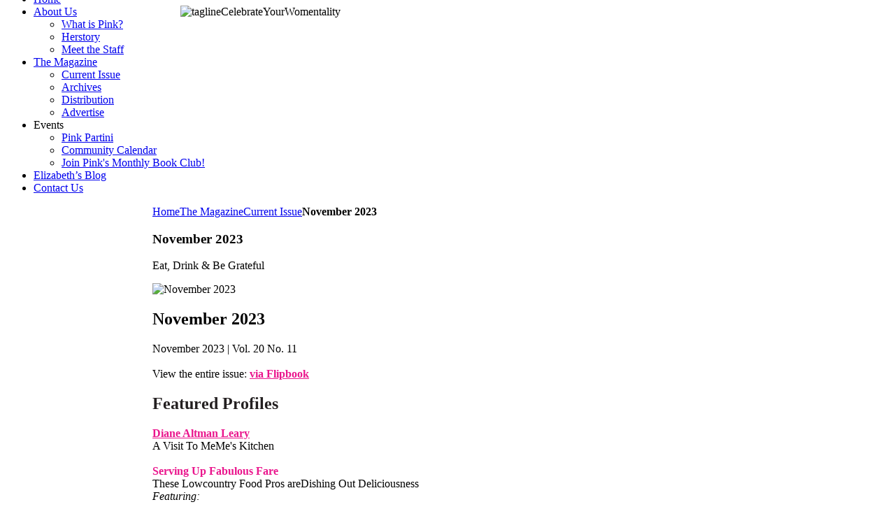

--- FILE ---
content_type: text/html; charset=utf-8
request_url: https://itsallpink.com/the-magazine/current-issue/item/november-2023
body_size: 6201
content:
<!DOCTYPE HTML>
<html lang="en-gb" dir="ltr">

<head>
<meta charset="utf-8" />
<meta http-equiv="X-UA-Compatible" content="IE=edge,chrome=1">
<meta name="viewport" content="width=device-width, initial-scale=1">
<base href="https://itsallpink.com/the-magazine/current-issue/item/november-2023" />
	<meta name="author" content="It's All Pink" />
	<meta http-equiv="content-type" content="text/html; charset=utf-8" />
	<meta name="generator" content="Joomla! - Open Source Content Management" />
	<title>November 2023</title>
	<link href="/the-magazine/archives/item/november-2023" rel="canonical" />
	<link href="https://itsallpink.com/component/search/?Itemid=132&amp;task=item&amp;item_id=4301&amp;format=opensearch" rel="search" title="Search Its All Pink" type="application/opensearchdescription+xml" />
	<link href="/templates/yoo_micasa/favicon.ico" rel="shortcut icon" type="image/vnd.microsoft.icon" />
	<link href="/media/zoo/applications/blog/templates/warp6/assets/css/style.css?ver=20210204" rel="stylesheet" type="text/css" />
	<link href="/media/zoo/elements/socialbuttons/socialbuttons.css?ver=20210204" rel="stylesheet" type="text/css" />
	<link href="/cache/widgetkit/widgetkit-b9358be0.css" rel="stylesheet" type="text/css" />
	<link href="/plugins/system/jcemediabox/css/jcemediabox.min.css?0072da39200af2a5f0dbaf1a155242cd" rel="stylesheet" type="text/css" />
	<link href="/plugins/system/jce/css/content.css?09f63bfc0c40214ea887d14ebd527e4e" rel="stylesheet" type="text/css" />
	<link href="/templates/yoo_micasa/css/bootstrap.css" rel="stylesheet" type="text/css" />
	<style type="text/css">

	</style>
	<script src="/media/jui/js/jquery.min.js?09f63bfc0c40214ea887d14ebd527e4e" type="text/javascript"></script>
	<script src="/media/jui/js/jquery-noconflict.js?09f63bfc0c40214ea887d14ebd527e4e" type="text/javascript"></script>
	<script src="/media/jui/js/jquery-migrate.min.js?09f63bfc0c40214ea887d14ebd527e4e" type="text/javascript"></script>
	<script src="/media/zoo/assets/js/responsive.js?ver=20210204" type="text/javascript"></script>
	<script src="/components/com_zoo/assets/js/default.js?ver=20210204" type="text/javascript"></script>
	<script src="//platform.twitter.com/widgets.js" type="text/javascript"></script>
	<script src="//apis.google.com/js/plusone.js" type="text/javascript"></script>
	<script src="/cache/widgetkit/widgetkit-c07c1172.js" type="text/javascript"></script>
	<script src="/plugins/system/jcemediabox/js/jcemediabox.min.js?d67233ea942db0e502a9d3ca48545fb9" type="text/javascript"></script>
	<script type="text/javascript">
jQuery(function($) { if (!$("body").find("#fb-root").length) {
								$("body").append('<div id="fb-root"></div>');
								(function(d, s, id) {
								var js, fjs = d.getElementsByTagName(s)[0];
								if (d.getElementById(id)) return;
								js = d.createElement(s); js.id = id;
								js.src = "//connect.facebook.net/en_GB/all.js#xfbml=1";
								fjs.parentNode.insertBefore(js, fjs);
								}(document, 'script', 'facebook-jssdk'));
							}});jQuery(document).ready(function(){WfMediabox.init({"base":"\/","theme":"standard","width":"","height":"","lightbox":0,"shadowbox":0,"icons":1,"overlay":1,"overlay_opacity":0.8000000000000000444089209850062616169452667236328125,"overlay_color":"#000000","transition_speed":500,"close":2,"scrolling":"fixed","labels":{"close":"Close","next":"Next","previous":"Previous","cancel":"Cancel","numbers":"{{numbers}}","numbers_count":"{{current}} of {{total}}","download":"Download"}});});
	</script>

<link rel="apple-touch-icon-precomposed" href="/templates/yoo_micasa/apple_touch_icon.png" />
<link rel="stylesheet" href="/templates/yoo_micasa/css/base.css" />
<link rel="stylesheet" href="/templates/yoo_micasa/css/layout.css" />
<link rel="stylesheet" href="/templates/yoo_micasa/css/menus.css" />
<style>.wrapper { max-width: 1000px; }
#sidebar-a { width: 20%; }
#sidebar-b { width: 21%; }
#maininner { width: 59%; }
#maininner, #sidebar-a, #sidebar-b { position: relative; }
#maininner, #sidebar-a { left: 21%; }
#sidebar-b { left: -79%; }
#menu .dropdown { width: 250px; }
#menu .columns2 { width: 500px; }
#menu .columns3 { width: 750px; }
#menu .columns4 { width: 1000px; }</style>
<link rel="stylesheet" href="/templates/yoo_micasa/css/modules.css" />
<link rel="stylesheet" href="/templates/yoo_micasa/css/tools.css" />
<link rel="stylesheet" href="/templates/yoo_micasa/css/system.css" />
<link rel="stylesheet" href="/templates/yoo_micasa/css/extensions.css" />
<link rel="stylesheet" href="/templates/yoo_micasa/css/custom.css" />
<link rel="stylesheet" href="/templates/yoo_micasa/css/animations.css" />
<link rel="stylesheet" href="/templates/yoo_micasa/css/color/grey.css" />
<link rel="stylesheet" href="/templates/yoo_micasa/css/background/white.css" />
<link rel="stylesheet" href="/templates/yoo_micasa/css/font1/droidserif.css" />
<link rel="stylesheet" href="/templates/yoo_micasa/css/font2/droidserif.css" />
<link rel="stylesheet" href="/templates/yoo_micasa/css/font3/droidserif.css" />
<link rel="stylesheet" href="/templates/yoo_micasa/styles/pinkmag/css/style.css" />
<link rel="stylesheet" href="/templates/yoo_micasa/css/responsive.css" />
<link rel="stylesheet" href="/templates/yoo_micasa/css/print.css" />
<link rel="stylesheet" href="/templates/yoo_micasa/fonts/droidserif.css" />
<script src="/templates/yoo_micasa/warp/js/warp.js"></script>
<script src="/templates/yoo_micasa/warp/js/responsive.js"></script>
<script src="/templates/yoo_micasa/warp/js/accordionmenu.js"></script>
<script src="/templates/yoo_micasa/warp/js/dropdownmenu.js"></script>
<script src="/templates/yoo_micasa/js/template.js"></script>
<link href='http://fonts.googleapis.com/css?family=Open+Sans:400,400italic,700,700italic' rel='stylesheet' type='text/css'>
</head>

<body id="page" class="page sidebar-a-right sidebar-b-left sidebars-2  isblog " data-config='{"twitter":0,"plusone":0,"facebook":0}'>

	<div id="page-bg">
		<div>

						
			<div class="wrapper grid-block">

				<header id="header" class="grid-block">
                
                
										<div id="toolbar" class="grid-block">

												<div class="float-left">
						
													
							<div class="module   deepest">

			
<div style="text-align:left; margin-top:5px; margin-bottom:-70px; margin-left:250px;"><img src="/images/taglineCelebrateYourWomentality.png" alt="taglineCelebrateYourWomentality" /></div>		
</div>							
						</div>
													
												
					</div>
					
						
					<a id="logo" href="https://itsallpink.com">
<div><img class="size-auto" src="/images/Pink-Logo.png" alt="Pink-Logo" width="240" height="120" />
</div></a>
					
										<div id="menubar" class="grid-block">
						
												<nav id="menu"><ul class="menu menu-dropdown">
<li class="level1 item101"><a href="/" class="level1"><span>Home</span></a></li><li class="level1 item127 parent"><a href="#" class="level1 parent"><span>About Us</span></a><div class="dropdown columns1"><div class="dropdown-bg"><div><div class="width100 column"><ul class="nav-child unstyled small level2"><li class="level2 item128"><a href="/about-us/what-is-pink" class="level2"><span>What is Pink?</span></a></li><li class="level2 item129"><a href="/about-us/herstory" class="level2"><span>Herstory</span></a></li><li class="level2 item130"><a href="/about-us/meet-the-staff" class="level2"><span>Meet the Staff</span></a></li></ul></div></div></div></div></li><li class="level1 item131 parent active"><a href="#" class="level1 parent active"><span>The Magazine</span></a><div class="dropdown columns1"><div class="dropdown-bg"><div><div class="width100 column"><ul class="nav-child unstyled small level2"><li class="level2 item132 active current"><a href="/the-magazine/current-issue" class="level2 active current"><span>Current Issue</span></a></li><li class="level2 item133"><a href="/the-magazine/archives" class="level2"><span>Archives</span></a></li><li class="level2 item134"><a href="/the-magazine/distribution" class="level2"><span>Distribution</span></a></li><li class="level2 item135"><a href="/the-magazine/advertise" class="level2"><span>Advertise</span></a></li></ul></div></div></div></div></li><li class="level1 item136 parent"><span class="separator level1 parent"><span>Events</span></span>
<div class="dropdown columns1"><div class="dropdown-bg"><div><div class="width100 column"><ul class="nav-child unstyled small level2"><li class="level2 item137"><a href="/events/pink-partini" class="level2"><span>Pink Partini</span></a></li><li class="level2 item138"><a href="/events/community-calendar" class="level2"><span>Community Calendar</span></a></li><li class="level2 item218"><a href="/events/pink-book-club" class="level2"><span>Join Pink's Monthly Book Club!</span></a></li></ul></div></div></div></div></li><li class="level1 item139"><a href="/elizabeth-s-blog" class="level1"><span>Elizabeth’s Blog</span></a></li><li class="level1 item140"><a href="/contact-us" class="level1"><span>Contact Us</span></a></li></ul></nav>
						
												
					</div>
					                    
                    				
				</header>

								
								
								<div id="main" class="grid-block">
				
					<div id="maininner" class="grid-box">
					
						
												<section id="breadcrumbs"><div class="breadcrumbs"><a href="/">Home</a><a href="#">The Magazine</a><a href="/the-magazine/current-issue">Current Issue</a><strong>November 2023</strong></div></section>
						
												<section id="content" class="grid-block"><div id="system-message-container">
	</div>


<div id="system" class="yoo-zoo blog-warp6 blog-warp6-november-2023">

		<article class="item">
		


<header>

	
		<h1 class="title"> November 2023 </h1>
	
	
</header>

<p class="pos-subtitle"> Eat, Drink & Be Grateful </p>


<div class="content clearfix">

		<div class="pos-media align-left"><div class="element element-image first last">
	
	<img src="https://itsallpink.com/media/zoo/images/Cover1123-web_e3627acd54edfdbf004ffb9133f8bc8f.jpg" alt="November 2023" width="325" height="446" /></div></div>
	
		<div class="pos-content"><div class="element element-textarea first last">
	<div><div>
<h2>November 2023</h2>
<p>November 2023 | Vol. 20 No. 11<br /><br /><span style="color: #ea168d;"><span style="color: #231f20;"><span style="color: #000000;">View the entire issue</span>: <span style="color: #ea168d;"><a href="/images/The_Magazine/2023_Issues/11_November_23/Flipbook_1123/Flipbook%201123/Pink_Nov2023_Issue.html" style="color: #ea168d;"><strong>via Flipbook</strong></a></span></span></span><span style="color: #ea168d;"><br /></span></p>
<h2 class="clearfix" style="color: #ea168d;"><span style="color: #231f20;">Featured Profiles</span></h2>
<span style="color: #ea168d;"><strong><a href="/featured-women/item/diane-altman-leary" style="color: #ea168d;">Diane Altman Leary</a></strong></span><br /> A Visit To MeMe's Kitchen<br /><br /><span style="color: #ea168d;"><strong>Serving Up Fabulous Fare</strong></span><br /> These Lowcountry Food Pros areDishing Out Deliciousness<br /><em>Featuring:</em><br /><strong>&gt; Maggie Karis, Erin Wasem and Sheryle Wolfe</strong> <br />&nbsp;&nbsp; of Ela's on the Water, The Pearl Kitchen &amp; Bar, <br />&nbsp;&nbsp; Roadhouse Ribs, Steak &amp; Seafood, and Celeste Coastal Cuisine<br /><strong>&gt; Blake &amp; The DelisheeYos</strong><br /><strong>&gt; Amie Bama,</strong> Skillet's Cafe &amp; Grille<br /><strong>&gt; Heather and Savannah Hylton,</strong> Lowcountry Board Babes<br /><strong>&gt; Leslie Stewart,</strong> Palmetto Bay Sunrise Cafe<br /><br /></div>
<div class="clearfix">
<div>
<div style="color: #ea168d;"><hr />
<h2><span style="color: #333333;">Monthly Reads</span></h2>
<p><span style="color: #ea168d;"><a href="/elizabeth-s-blog/item/publisher-november-2023" style="color: #ea168d;"><strong>From the Publisher</strong></a><br /><br /></span><strong><a href="/cover-artists/item/about-the-artist-donna-launey"><span style="color: #ea168d;">Donna Launey</span></a><br /></strong><span style="color: #000000;">About the Artist</span><span style="color: #000000;"></span><span style="color: #000000;"><span style="color: #000000;"> </span></span><strong><br /></strong></p>
<p><strong><span style="color: #ea168d;"><a href="/monthly-reads/item/skating-uphill-november-2024"><span style="color: #ea168d;">Skating Uphill</span></a><span style="text-decoration: underline;"><br /></span></span></strong><span style="color: #000000;">Living a Healthy Lifestyle<br /></span></p>
<p><strong><span style="color: #ea168d;"><a href="/monthly-reads/item/reel-corner-november-2023" style="color: #ea168d;">Reel Corner</a><span style="text-decoration: underline; color: #ea168d;"><br /></span></span></strong><span style="color: #000000;">Honoring Veterans Day </span></p>
<p><strong><a href="/monthly-reads/item/single-file-november-2023"><span style="color: #ea168d;">Single File</span></a></strong><br /><span style="color: #000000;">From Friendship to Love</span></p>
<p><span style="color: #ea168d;"><a href="/monthly-reads/item/parenting-november-2023?category_id=4" style="color: #ea168d;"><strong>Parenting with John Rosemond</strong></a></span><br /><span style="color: #000000;">Silly Children, Decisions Are For Parents</span></p>
<p><span style="color: #ea168d;"><a href="/monthly-reads/item/pink-prescriptions-november-2023" style="color: #ea168d;"><strong>Pink Prescriptions</strong></a></span><br /><span style="color: #000000;">Diabetes Isn't Sweet</span></p>
<p><strong><a href="/monthly-reads/item/quote-november-2023"><span style="color: #ea168d;">Quote of the Month</span></a></strong></p>
<p><span style="color: #ea168d;"><strong><a href="/calendar"><span style="color: #ea168d;">Community Calendar</span></a><br /></strong></span></p>
<p><strong><a href="/elizabeth-s-blog/item/hissy-fit-november-2023"><span style="color: #ea168d;">Hissy Fit</span></a></strong><br /><span style="color: #000000;">...because everyone needs one every once in awhile<br /></span></p>
<p>&nbsp;</p>
</div>
<hr />
<h2>Featured Stories<span style="color: #ea168d;"><span style="color: #ea168d;"></span></span><span style="color: #ea168d;"><span style="color: #ea168d;"></span></span><span style="color: #ea168d;"><span style="color: #ea168d;"></span> <br /></span></h2>
<span style="color: #ea168d;"><strong><a href="/features/item/the-nutcracker-kicks-off-the-holiday-season" style="color: #ea168d;">The Nutcracker Kicks Off the Holiday Season</a></strong></span><br /> Let's Go Behind the Scenes<br /><br /><span style="color: #ea168d;"><strong><a href="/features/item/lowcountry-wine-collaboration-comes-full-circle" style="color: #ea168d;">Lowcountry Wine Collaboration Comes Full-Circle</a></strong></span><br /><br /><span style="color: #ea168d;"><strong><a href="/features/item/minding-your-manners-at-any-age" style="color: #ea168d;">Minding Your Manners at Any Age</a></strong></span><br /> Easy, Everyday Etiquette Rules<br /><br /><span style="color: #ea168d;"><strong><a href="/features/item/energy-express-november-2023" style="color: #ea168d;">Avoid Holiday Weight Gain</a></strong></span><br /> But if Diets Don't Work, What Does?<br /><br /><span style="color: #ea168d;"><strong><a href="/features/item/de-stress-before-the-holidays" style="color: #ea168d;">De-Stress Before The Holidays</a></strong></span><br /> Prepare for the Busy Season Ahead With Pampering and Inner Peace</div>
<div class="contentcolumns"><hr />
<h2>Coastal Flavors<span style="color: #000000;"><span style="color: #000000;"> </span></span><span style="color: #000000;"></span><span style="color: #000000;"><strong><span style="color: #ea168d;"><a href="/coastal-flavors/item/pear-fection" style="color: #ea168d;"> </a></span></strong></span><span style="color: #000000;"><br /></span></h2>
<div><span style="color: #ea168d;"><strong><a href="/coastal-flavors/item/hand-crafted" style="color: #ea168d;">Hand-Crafted</a></strong></span><br /> From Cookware to Cuisine, Charleston's Smithey Ironware is On Fire<br /><br /><span style="color: #ea168d;"><strong><a href="/coastal-flavors/item/vintage-thanksgiving-side-dishes" style="color: #ea168d;">Vintage Thanksgiving Side Dishes</a></strong></span><br /> Bring a Taste of Nostalgic Flavors of the South to Your Holiday Table</div>
</div>
<div>&nbsp;</div>
<div class="contentcolumns"><hr /></div>
</div></div></div></div>
	
</div>



<div class="pos-bottom clearfix"><div class="element element-socialbuttons first last">
	<div class="yoo-zoo socialbuttons clearfix">
<div><a href="//twitter.com/share" class="twitter-share-button" data-url="http://itsallpink.com/the-magazine/archives/item/november-2023" data-lang="en_GB">Tweet</a></div>
<div><div class="g-plusone" data-href="http://itsallpink.com/the-magazine/archives/item/november-2023" data-size="medium" data-annotation="none" data-lang="en_GB"></div></div>
<div><div class="fb-like" data-href="http://itsallpink.com/the-magazine/archives/item/november-2023" data-send="false" data-layout="button_count" data-width="100" data-show-faces="false" data-action="like" data-colorscheme="light"></div></div>
</div></div></div>


			</article>
	
</div></section>
						
						
					</div>
					<!-- maininner end -->
					
										<aside id="sidebar-a" class="grid-box"><div class="grid-box width100 grid-v"><div class="module mod-line  deepest">

			
<form id="searchbox-98" class="searchbox" action="/the-magazine/current-issue" method="post" role="search">
	<input type="text" value="" name="searchword" placeholder="search..." />
	<button type="reset" value="Reset"></button>
	<input type="hidden" name="task"   value="search" />
	<input type="hidden" name="option" value="com_search" />
	<input type="hidden" name="Itemid" value="132" />	
</form>

<script src="/templates/yoo_micasa/warp/js/search.js"></script>
<script>
jQuery(function($) {
	$('#searchbox-98 input[name=searchword]').search({'url': '/component/search/?tmpl=raw&amp;type=json&amp;ordering=&amp;searchphrase=all', 'param': 'searchword', 'msgResultsHeader': 'Search Results', 'msgMoreResults': 'More Results', 'msgNoResults': 'No results found'}).placeholder();
});
</script>		
</div></div><div class="grid-box width100 grid-v"><div class="module no-top-bottom-margin  deepest">

			
<p><a href="mailto:elizabeth@itsallpink.com" target="_blank"><img src="/images/email-32x32.png" alt="email us" /></a><a href="https://www.facebook.com/pages/Pink-Magazine/131543390212646?ref=hl" target="_blank"><img src="/images/social-Facebook-round-32x32.png" alt="Facebook" /></a><a href="http://www.pinterest.com/pinkmag/" target="_blank"><img src="/images/social-Pinterest-round-32x32.png" alt="Pinterest" /></a><a href="http://www.twitter.com/elizabethmillen"><img src="/images/social-Twitter-round-32x32.png" alt="Twitter" /></a><a href="http://instagram.com" target="_blank"><img src="/images/social-Instagram-round-32x32.png" alt="Instagram" /></a></p>		
</div></div><div class="grid-box width100 grid-v"><div class="module   deepest">

			
<p style="text-align: center;"><a href="/events/pink-book-club" target="_blank"><img src="/images/The_Magazine/2026_Issues/1_January_26/PinkBookClub_Flyer_1225-WEB.jpg" alt="TheSandbox WEB 0823" width="150" height="240" style="display: block; margin-left: auto; margin-right: auto;" /></a>&nbsp;<a href="https://www.thesandbox.org/" target="_blank" rel="noopener"><img src="/images/Advertisements/TheSandbox-WEB-0923.jpg" alt="TheSandbox WEB 0823" width="150" height="175" style="display: block; margin-left: auto; margin-right: auto;" /></a></p>
<p style="text-align: center;"><a href="https://www.onthestage.tickets/show/may-river-theatre/68f187e3d511850ff254dc79" target="_blank" rel="noopener"><img src="/images/Advertisements/MRT-web-0226.jpg" alt="TheSandbox WEB 0823" width="150" height="175" style="display: block; margin-left: auto; margin-right: auto; margin-top: 20px;" /></a></p>
<p style="text-align: center;">&nbsp;</p>
<p style="text-align: center;">&nbsp;</p>		
</div></div></aside>
										
										<aside id="sidebar-b" class="grid-box"><div class="grid-box width100 grid-v"><div class="module mod-box mod-box-default  point-right green deepest">

			<ul class="menu menu-sidebar">
<li class="level1 item142"><a href="/featured-women" class="level1"><span>Featured Women</span></a></li><li class="level1 item141"><a href="/features" class="level1"><span>Features</span></a></li><li class="level1 item143 parent"><a href="/monthly-reads" class="level1 parent"><span>Monthly Reads</span></a></li><li class="level1 item144"><a href="/coastal-flavors" class="level1"><span>Coastal Flavors</span></a></li><li class="level1 item145"><a href="/cover-artists" class="level1"><span>Cover Artists</span></a></li><li class="level1 item146"><a href="/calendar" class="level1"><span>Calendar</span></a></li></ul>		
</div></div><div class="grid-box width100 grid-v"><div class="module mod-box mod-box-default   deepest">

			
<p>&nbsp;</p>
<p style="text-align: center;"><img src="/images/The_Magazine/2026_Issues/1_January_26/PinkPartini-0126-WEB.jpg" alt="PinkPartini0925 WEB" width="200" height="274" /></p>
<p style="text-align: center;"><span style="color: #ea168d; font-size: 12pt;"><strong><span style="color: #000080;"><span style="color: #000000;">Join Us for a <br />Refresh &amp; Renew <br />Cocktail Pink Partini&nbsp;<br />at Beaufort Eye Center!<br /><br /><span style="font-size: 14pt; color: #ea168d;">Thursday, </span><br /><span style="font-size: 14pt; color: #ea168d;">January 15th</span><br /><span style="font-size: 14pt; color: #ea168d;">5 - 7:30 pm!</span></span></span><br /><span style="color: #000000;"><br />It's Largest Ladies'</span><br /><span style="color: #000000;">Night Out in the</span><br /><span style="color: #000000;">Lowcountry</span><br /></strong></span></p>
<p style="text-align: center;"><span style="color: #ea168d;"><a href="/events/pink-partini" style="color: #ea168d;"><strong>Click Here for More Info</strong></a></span></p>		
</div></div></aside>
					
				</div>
								<!-- main end -->

								
								
								<footer id="footer" class="grid-block">

										<a id="totop-scroller" href="#page"></a>
					
					<div class="module   deepest">

			
<p>© 2019 Pink Magazine &amp; Millen Publishing Group, LLC.<br />37 New Orleans Road, Hilton Head Island, SC 29926</p>		
</div>
				</footer>
				
			</div>
			
			
		</div>
	</div>

</body>
</html>

--- FILE ---
content_type: text/html; charset=utf-8
request_url: https://accounts.google.com/o/oauth2/postmessageRelay?parent=https%3A%2F%2Fitsallpink.com&jsh=m%3B%2F_%2Fscs%2Fabc-static%2F_%2Fjs%2Fk%3Dgapi.lb.en.2kN9-TZiXrM.O%2Fd%3D1%2Frs%3DAHpOoo_B4hu0FeWRuWHfxnZ3V0WubwN7Qw%2Fm%3D__features__
body_size: 157
content:
<!DOCTYPE html><html><head><title></title><meta http-equiv="content-type" content="text/html; charset=utf-8"><meta http-equiv="X-UA-Compatible" content="IE=edge"><meta name="viewport" content="width=device-width, initial-scale=1, minimum-scale=1, maximum-scale=1, user-scalable=0"><script src='https://ssl.gstatic.com/accounts/o/2580342461-postmessagerelay.js' nonce="XpxioP-dnim8lomOyDGUew"></script></head><body><script type="text/javascript" src="https://apis.google.com/js/rpc:shindig_random.js?onload=init" nonce="XpxioP-dnim8lomOyDGUew"></script></body></html>